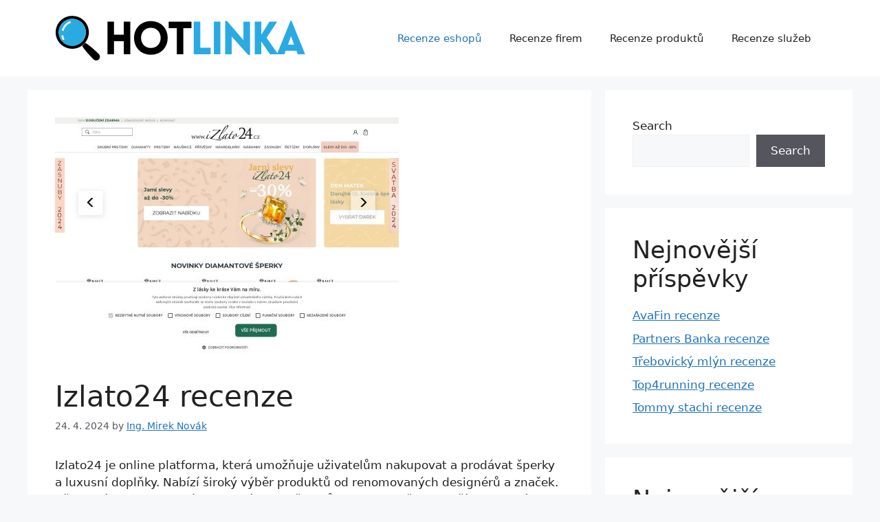

--- FILE ---
content_type: text/html
request_url: https://hotlinka.cz/izlato24-recenze/
body_size: 15469
content:
<!DOCTYPE html>
<html lang="en-US">
<head>
<script async src="https://pagead2.googlesyndication.com/pagead/js/adsbygoogle.js?client=ca-pub-7636663108188381"
crossorigin="anonymous"></script>
<link rel="apple-touch-icon" sizes="76x76" href="/apple-touch-icon.png">
<link rel="icon" type="image/png" sizes="32x32" href="/favicon-32x32.png">
<link rel="icon" type="image/png" sizes="16x16" href="/favicon-16x16.png">
<link rel="manifest" href="/site.webmanifest">
<meta name="msapplication-TileColor" content="#da532c">
<meta name="theme-color" content="#ffffff">
<meta charset="UTF-8">
<meta name='robots' content='index, follow, max-image-preview:large, max-snippet:-1, max-video-preview:-1' />
<meta name="viewport" content="width=device-width, initial-scale=1">
<!-- This site is optimized with the Yoast SEO plugin v22.3 - https://yoast.com/wordpress/plugins/seo/ -->
<title>Izlato24 recenze - zkušenosti, podvod a diskuze</title>
<link rel="canonical" href="https://hotlinka.cz/izlato24-recenze/" />
<meta property="og:locale" content="en_US" />
<meta property="og:type" content="article" />
<meta property="og:title" content="Izlato24 recenze - zkušenosti, podvod a diskuze" />
<meta property="og:description" content="Izlato24 je online platforma, která umožňuje uživatelům nakupovat a prodávat šperky a luxusní doplňky. Nabízí široký výběr produktů od renomovaných designérů a značek. Uživatelé mohou procházet a vybírat si z šperků, hodinek, tašek a dalších luxusních položek. Izlato24 se zaměřuje na poskytování autentických produktů a zajišťuje bezpečné transakce mezi kupujícími a prodávajícími. Izlato24 Izlato24 je ... Read more" />
<meta property="og:url" content="https://hotlinka.cz/izlato24-recenze/" />
<meta property="og:site_name" content="Hotlinka.cz" />
<meta property="article:published_time" content="2024-04-24T05:00:09+00:00" />
<meta property="article:modified_time" content="2024-04-24T05:00:39+00:00" />
<meta name="author" content="Ing. Mirek Novák" />
<meta name="twitter:card" content="summary_large_image" />
<meta name="twitter:label1" content="Written by" />
<meta name="twitter:data1" content="Ing. Mirek Novák" />
<meta name="twitter:label2" content="Est. reading time" />
<meta name="twitter:data2" content="5 minutes" />
<script type="application/ld+json" class="yoast-schema-graph">{"@context":"https://schema.org","@graph":[{"@type":"Article","@id":"https://hotlinka.cz/izlato24-recenze/#article","isPartOf":{"@id":"https://hotlinka.cz/izlato24-recenze/"},"author":{"name":"Ing. Mirek Novák","@id":"https://hotlinka.cz/#/schema/person/14b3d45b4dd0af926bbbabc8643a4c0a"},"headline":"Izlato24 recenze","datePublished":"2024-04-24T05:00:09+00:00","dateModified":"2024-04-24T05:00:39+00:00","mainEntityOfPage":{"@id":"https://hotlinka.cz/izlato24-recenze/"},"wordCount":1072,"commentCount":0,"publisher":{"@id":"https://hotlinka.cz/#organization"},"image":{"@id":"https://hotlinka.cz/izlato24-recenze/#primaryimage"},"thumbnailUrl":"https://hotlinka.cz/wp-content/uploads/2372.jpg","articleSection":["Recenze eshopů"],"inLanguage":"en-US","potentialAction":[{"@type":"CommentAction","name":"Comment","target":["https://hotlinka.cz/izlato24-recenze/#respond"]}]},{"@type":"WebPage","@id":"https://hotlinka.cz/izlato24-recenze/","url":"https://hotlinka.cz/izlato24-recenze/","name":"Izlato24 recenze - zkušenosti, podvod a diskuze","isPartOf":{"@id":"https://hotlinka.cz/#website"},"primaryImageOfPage":{"@id":"https://hotlinka.cz/izlato24-recenze/#primaryimage"},"image":{"@id":"https://hotlinka.cz/izlato24-recenze/#primaryimage"},"thumbnailUrl":"https://hotlinka.cz/wp-content/uploads/2372.jpg","datePublished":"2024-04-24T05:00:09+00:00","dateModified":"2024-04-24T05:00:39+00:00","breadcrumb":{"@id":"https://hotlinka.cz/izlato24-recenze/#breadcrumb"},"inLanguage":"en-US","potentialAction":[{"@type":"ReadAction","target":["https://hotlinka.cz/izlato24-recenze/"]}]},{"@type":"ImageObject","inLanguage":"en-US","@id":"https://hotlinka.cz/izlato24-recenze/#primaryimage","url":"https://hotlinka.cz/wp-content/uploads/2372.jpg","contentUrl":"https://hotlinka.cz/wp-content/uploads/2372.jpg"},{"@type":"BreadcrumbList","@id":"https://hotlinka.cz/izlato24-recenze/#breadcrumb","itemListElement":[{"@type":"ListItem","position":1,"name":"Domů","item":"https://hotlinka.cz/"},{"@type":"ListItem","position":2,"name":"Izlato24 recenze"}]},{"@type":"WebSite","@id":"https://hotlinka.cz/#website","url":"https://hotlinka.cz/","name":"Hotlinka.cz","description":"Nezávislé recenze","publisher":{"@id":"https://hotlinka.cz/#organization"},"potentialAction":[{"@type":"SearchAction","target":{"@type":"EntryPoint","urlTemplate":"https://hotlinka.cz/?s={search_term_string}"},"query-input":"required name=search_term_string"}],"inLanguage":"en-US"},{"@type":"Organization","@id":"https://hotlinka.cz/#organization","name":"Hotlinka.cz","url":"https://hotlinka.cz/","logo":{"@type":"ImageObject","inLanguage":"en-US","@id":"https://hotlinka.cz/#/schema/logo/image/","url":"https://hotlinka.cz/wp-content/uploads/2024/04/cropped-Nixalo.com-1.png","contentUrl":"https://hotlinka.cz/wp-content/uploads/2024/04/cropped-Nixalo.com-1.png","width":369,"height":71,"caption":"Hotlinka.cz"},"image":{"@id":"https://hotlinka.cz/#/schema/logo/image/"}},{"@type":"Person","@id":"https://hotlinka.cz/#/schema/person/14b3d45b4dd0af926bbbabc8643a4c0a","name":"Ing. Mirek Novák","image":{"@type":"ImageObject","inLanguage":"en-US","@id":"https://hotlinka.cz/#/schema/person/image/","url":"https://secure.gravatar.com/avatar/389482c5dfde82e962a7482fd69abacb?s=96&d=mm&r=g","contentUrl":"https://secure.gravatar.com/avatar/389482c5dfde82e962a7482fd69abacb?s=96&d=mm&r=g","caption":"Ing. Mirek Novák"},"description":"Specialista na odborné recenze služeb. Specializace na elektronické obchody a aplikace. Diplomová práce na téma bezpečnost internetového nakupování.","sameAs":["http://hotlinka.cz"],"url":"https://hotlinka.cz/author/testio-cz/"}]}</script>
<!-- / Yoast SEO plugin. -->
<link rel="alternate" type="application/rss+xml" title="Hotlinka.cz &raquo; Feed" href="https://hotlinka.cz/feed/" />
<link rel="alternate" type="application/rss+xml" title="Hotlinka.cz &raquo; Comments Feed" href="https://hotlinka.cz/comments/feed/" />
<link rel="alternate" type="application/rss+xml" title="Hotlinka.cz &raquo; Izlato24 recenze Comments Feed" href="https://hotlinka.cz/izlato24-recenze/feed/" />
<!-- <link rel='stylesheet' id='wp-block-library-css' href='https://hotlinka.cz/wp-includes/css/dist/block-library/style.min.css?ver=6.6.2' media='all' /> -->
<link rel="stylesheet" type="text/css" href="//hotlinka.cz/wp-content/cache/wpfc-minified/1e1t1598/4bp9i.css" media="all"/>
<style id='classic-theme-styles-inline-css'>
/*! This file is auto-generated */
.wp-block-button__link{color:#fff;background-color:#32373c;border-radius:9999px;box-shadow:none;text-decoration:none;padding:calc(.667em + 2px) calc(1.333em + 2px);font-size:1.125em}.wp-block-file__button{background:#32373c;color:#fff;text-decoration:none}
</style>
<style id='global-styles-inline-css'>
:root{--wp--preset--aspect-ratio--square: 1;--wp--preset--aspect-ratio--4-3: 4/3;--wp--preset--aspect-ratio--3-4: 3/4;--wp--preset--aspect-ratio--3-2: 3/2;--wp--preset--aspect-ratio--2-3: 2/3;--wp--preset--aspect-ratio--16-9: 16/9;--wp--preset--aspect-ratio--9-16: 9/16;--wp--preset--color--black: #000000;--wp--preset--color--cyan-bluish-gray: #abb8c3;--wp--preset--color--white: #ffffff;--wp--preset--color--pale-pink: #f78da7;--wp--preset--color--vivid-red: #cf2e2e;--wp--preset--color--luminous-vivid-orange: #ff6900;--wp--preset--color--luminous-vivid-amber: #fcb900;--wp--preset--color--light-green-cyan: #7bdcb5;--wp--preset--color--vivid-green-cyan: #00d084;--wp--preset--color--pale-cyan-blue: #8ed1fc;--wp--preset--color--vivid-cyan-blue: #0693e3;--wp--preset--color--vivid-purple: #9b51e0;--wp--preset--color--contrast: var(--contrast);--wp--preset--color--contrast-2: var(--contrast-2);--wp--preset--color--contrast-3: var(--contrast-3);--wp--preset--color--base: var(--base);--wp--preset--color--base-2: var(--base-2);--wp--preset--color--base-3: var(--base-3);--wp--preset--color--accent: var(--accent);--wp--preset--gradient--vivid-cyan-blue-to-vivid-purple: linear-gradient(135deg,rgba(6,147,227,1) 0%,rgb(155,81,224) 100%);--wp--preset--gradient--light-green-cyan-to-vivid-green-cyan: linear-gradient(135deg,rgb(122,220,180) 0%,rgb(0,208,130) 100%);--wp--preset--gradient--luminous-vivid-amber-to-luminous-vivid-orange: linear-gradient(135deg,rgba(252,185,0,1) 0%,rgba(255,105,0,1) 100%);--wp--preset--gradient--luminous-vivid-orange-to-vivid-red: linear-gradient(135deg,rgba(255,105,0,1) 0%,rgb(207,46,46) 100%);--wp--preset--gradient--very-light-gray-to-cyan-bluish-gray: linear-gradient(135deg,rgb(238,238,238) 0%,rgb(169,184,195) 100%);--wp--preset--gradient--cool-to-warm-spectrum: linear-gradient(135deg,rgb(74,234,220) 0%,rgb(151,120,209) 20%,rgb(207,42,186) 40%,rgb(238,44,130) 60%,rgb(251,105,98) 80%,rgb(254,248,76) 100%);--wp--preset--gradient--blush-light-purple: linear-gradient(135deg,rgb(255,206,236) 0%,rgb(152,150,240) 100%);--wp--preset--gradient--blush-bordeaux: linear-gradient(135deg,rgb(254,205,165) 0%,rgb(254,45,45) 50%,rgb(107,0,62) 100%);--wp--preset--gradient--luminous-dusk: linear-gradient(135deg,rgb(255,203,112) 0%,rgb(199,81,192) 50%,rgb(65,88,208) 100%);--wp--preset--gradient--pale-ocean: linear-gradient(135deg,rgb(255,245,203) 0%,rgb(182,227,212) 50%,rgb(51,167,181) 100%);--wp--preset--gradient--electric-grass: linear-gradient(135deg,rgb(202,248,128) 0%,rgb(113,206,126) 100%);--wp--preset--gradient--midnight: linear-gradient(135deg,rgb(2,3,129) 0%,rgb(40,116,252) 100%);--wp--preset--font-size--small: 13px;--wp--preset--font-size--medium: 20px;--wp--preset--font-size--large: 36px;--wp--preset--font-size--x-large: 42px;--wp--preset--spacing--20: 0.44rem;--wp--preset--spacing--30: 0.67rem;--wp--preset--spacing--40: 1rem;--wp--preset--spacing--50: 1.5rem;--wp--preset--spacing--60: 2.25rem;--wp--preset--spacing--70: 3.38rem;--wp--preset--spacing--80: 5.06rem;--wp--preset--shadow--natural: 6px 6px 9px rgba(0, 0, 0, 0.2);--wp--preset--shadow--deep: 12px 12px 50px rgba(0, 0, 0, 0.4);--wp--preset--shadow--sharp: 6px 6px 0px rgba(0, 0, 0, 0.2);--wp--preset--shadow--outlined: 6px 6px 0px -3px rgba(255, 255, 255, 1), 6px 6px rgba(0, 0, 0, 1);--wp--preset--shadow--crisp: 6px 6px 0px rgba(0, 0, 0, 1);}:where(.is-layout-flex){gap: 0.5em;}:where(.is-layout-grid){gap: 0.5em;}body .is-layout-flex{display: flex;}.is-layout-flex{flex-wrap: wrap;align-items: center;}.is-layout-flex > :is(*, div){margin: 0;}body .is-layout-grid{display: grid;}.is-layout-grid > :is(*, div){margin: 0;}:where(.wp-block-columns.is-layout-flex){gap: 2em;}:where(.wp-block-columns.is-layout-grid){gap: 2em;}:where(.wp-block-post-template.is-layout-flex){gap: 1.25em;}:where(.wp-block-post-template.is-layout-grid){gap: 1.25em;}.has-black-color{color: var(--wp--preset--color--black) !important;}.has-cyan-bluish-gray-color{color: var(--wp--preset--color--cyan-bluish-gray) !important;}.has-white-color{color: var(--wp--preset--color--white) !important;}.has-pale-pink-color{color: var(--wp--preset--color--pale-pink) !important;}.has-vivid-red-color{color: var(--wp--preset--color--vivid-red) !important;}.has-luminous-vivid-orange-color{color: var(--wp--preset--color--luminous-vivid-orange) !important;}.has-luminous-vivid-amber-color{color: var(--wp--preset--color--luminous-vivid-amber) !important;}.has-light-green-cyan-color{color: var(--wp--preset--color--light-green-cyan) !important;}.has-vivid-green-cyan-color{color: var(--wp--preset--color--vivid-green-cyan) !important;}.has-pale-cyan-blue-color{color: var(--wp--preset--color--pale-cyan-blue) !important;}.has-vivid-cyan-blue-color{color: var(--wp--preset--color--vivid-cyan-blue) !important;}.has-vivid-purple-color{color: var(--wp--preset--color--vivid-purple) !important;}.has-black-background-color{background-color: var(--wp--preset--color--black) !important;}.has-cyan-bluish-gray-background-color{background-color: var(--wp--preset--color--cyan-bluish-gray) !important;}.has-white-background-color{background-color: var(--wp--preset--color--white) !important;}.has-pale-pink-background-color{background-color: var(--wp--preset--color--pale-pink) !important;}.has-vivid-red-background-color{background-color: var(--wp--preset--color--vivid-red) !important;}.has-luminous-vivid-orange-background-color{background-color: var(--wp--preset--color--luminous-vivid-orange) !important;}.has-luminous-vivid-amber-background-color{background-color: var(--wp--preset--color--luminous-vivid-amber) !important;}.has-light-green-cyan-background-color{background-color: var(--wp--preset--color--light-green-cyan) !important;}.has-vivid-green-cyan-background-color{background-color: var(--wp--preset--color--vivid-green-cyan) !important;}.has-pale-cyan-blue-background-color{background-color: var(--wp--preset--color--pale-cyan-blue) !important;}.has-vivid-cyan-blue-background-color{background-color: var(--wp--preset--color--vivid-cyan-blue) !important;}.has-vivid-purple-background-color{background-color: var(--wp--preset--color--vivid-purple) !important;}.has-black-border-color{border-color: var(--wp--preset--color--black) !important;}.has-cyan-bluish-gray-border-color{border-color: var(--wp--preset--color--cyan-bluish-gray) !important;}.has-white-border-color{border-color: var(--wp--preset--color--white) !important;}.has-pale-pink-border-color{border-color: var(--wp--preset--color--pale-pink) !important;}.has-vivid-red-border-color{border-color: var(--wp--preset--color--vivid-red) !important;}.has-luminous-vivid-orange-border-color{border-color: var(--wp--preset--color--luminous-vivid-orange) !important;}.has-luminous-vivid-amber-border-color{border-color: var(--wp--preset--color--luminous-vivid-amber) !important;}.has-light-green-cyan-border-color{border-color: var(--wp--preset--color--light-green-cyan) !important;}.has-vivid-green-cyan-border-color{border-color: var(--wp--preset--color--vivid-green-cyan) !important;}.has-pale-cyan-blue-border-color{border-color: var(--wp--preset--color--pale-cyan-blue) !important;}.has-vivid-cyan-blue-border-color{border-color: var(--wp--preset--color--vivid-cyan-blue) !important;}.has-vivid-purple-border-color{border-color: var(--wp--preset--color--vivid-purple) !important;}.has-vivid-cyan-blue-to-vivid-purple-gradient-background{background: var(--wp--preset--gradient--vivid-cyan-blue-to-vivid-purple) !important;}.has-light-green-cyan-to-vivid-green-cyan-gradient-background{background: var(--wp--preset--gradient--light-green-cyan-to-vivid-green-cyan) !important;}.has-luminous-vivid-amber-to-luminous-vivid-orange-gradient-background{background: var(--wp--preset--gradient--luminous-vivid-amber-to-luminous-vivid-orange) !important;}.has-luminous-vivid-orange-to-vivid-red-gradient-background{background: var(--wp--preset--gradient--luminous-vivid-orange-to-vivid-red) !important;}.has-very-light-gray-to-cyan-bluish-gray-gradient-background{background: var(--wp--preset--gradient--very-light-gray-to-cyan-bluish-gray) !important;}.has-cool-to-warm-spectrum-gradient-background{background: var(--wp--preset--gradient--cool-to-warm-spectrum) !important;}.has-blush-light-purple-gradient-background{background: var(--wp--preset--gradient--blush-light-purple) !important;}.has-blush-bordeaux-gradient-background{background: var(--wp--preset--gradient--blush-bordeaux) !important;}.has-luminous-dusk-gradient-background{background: var(--wp--preset--gradient--luminous-dusk) !important;}.has-pale-ocean-gradient-background{background: var(--wp--preset--gradient--pale-ocean) !important;}.has-electric-grass-gradient-background{background: var(--wp--preset--gradient--electric-grass) !important;}.has-midnight-gradient-background{background: var(--wp--preset--gradient--midnight) !important;}.has-small-font-size{font-size: var(--wp--preset--font-size--small) !important;}.has-medium-font-size{font-size: var(--wp--preset--font-size--medium) !important;}.has-large-font-size{font-size: var(--wp--preset--font-size--large) !important;}.has-x-large-font-size{font-size: var(--wp--preset--font-size--x-large) !important;}
:where(.wp-block-post-template.is-layout-flex){gap: 1.25em;}:where(.wp-block-post-template.is-layout-grid){gap: 1.25em;}
:where(.wp-block-columns.is-layout-flex){gap: 2em;}:where(.wp-block-columns.is-layout-grid){gap: 2em;}
:root :where(.wp-block-pullquote){font-size: 1.5em;line-height: 1.6;}
</style>
<!-- <link rel='stylesheet' id='kk-star-ratings-css' href='https://hotlinka.cz/wp-content/plugins/kk-star-ratings/src/core/public/css/kk-star-ratings.min.css?ver=5.4.7' media='all' /> -->
<!-- <link rel='stylesheet' id='ez-toc-css' href='https://hotlinka.cz/wp-content/plugins/easy-table-of-contents/assets/css/screen.min.css?ver=2.0.63' media='all' /> -->
<link rel="stylesheet" type="text/css" href="//hotlinka.cz/wp-content/cache/wpfc-minified/2z10o2xy/4bpk9.css" media="all"/>
<style id='ez-toc-inline-css'>
div#ez-toc-container .ez-toc-title {font-size: 120%;}div#ez-toc-container .ez-toc-title {font-weight: 500;}div#ez-toc-container ul li {font-size: 95%;}div#ez-toc-container ul li {font-weight: 500;}div#ez-toc-container nav ul ul li {font-size: 90%;}
.ez-toc-container-direction {direction: ltr;}.ez-toc-counter ul{counter-reset: item ;}.ez-toc-counter nav ul li a::before {content: counters(item, ".", decimal) ". ";display: inline-block;counter-increment: item;flex-grow: 0;flex-shrink: 0;margin-right: .2em; float: left; }.ez-toc-widget-direction {direction: ltr;}.ez-toc-widget-container ul{counter-reset: item ;}.ez-toc-widget-container nav ul li a::before {content: counters(item, ".", decimal) ". ";display: inline-block;counter-increment: item;flex-grow: 0;flex-shrink: 0;margin-right: .2em; float: left; }
</style>
<!-- <link rel='stylesheet' id='generate-comments-css' href='https://hotlinka.cz/wp-content/themes/generatepress/assets/css/components/comments.min.css?ver=3.4.0' media='all' /> -->
<!-- <link rel='stylesheet' id='generate-style-css' href='https://hotlinka.cz/wp-content/themes/generatepress/assets/css/main.min.css?ver=3.4.0' media='all' /> -->
<link rel="stylesheet" type="text/css" href="//hotlinka.cz/wp-content/cache/wpfc-minified/k1lfo84h/4bpk9.css" media="all"/>
<style id='generate-style-inline-css'>
body{background-color:var(--base-2);color:var(--contrast);}a{color:var(--accent);}a{text-decoration:underline;}.entry-title a, .site-branding a, a.button, .wp-block-button__link, .main-navigation a{text-decoration:none;}a:hover, a:focus, a:active{color:var(--contrast);}.wp-block-group__inner-container{max-width:1200px;margin-left:auto;margin-right:auto;}:root{--contrast:#222222;--contrast-2:#575760;--contrast-3:#b2b2be;--base:#f0f0f0;--base-2:#f7f8f9;--base-3:#ffffff;--accent:#1e73be;}:root .has-contrast-color{color:var(--contrast);}:root .has-contrast-background-color{background-color:var(--contrast);}:root .has-contrast-2-color{color:var(--contrast-2);}:root .has-contrast-2-background-color{background-color:var(--contrast-2);}:root .has-contrast-3-color{color:var(--contrast-3);}:root .has-contrast-3-background-color{background-color:var(--contrast-3);}:root .has-base-color{color:var(--base);}:root .has-base-background-color{background-color:var(--base);}:root .has-base-2-color{color:var(--base-2);}:root .has-base-2-background-color{background-color:var(--base-2);}:root .has-base-3-color{color:var(--base-3);}:root .has-base-3-background-color{background-color:var(--base-3);}:root .has-accent-color{color:var(--accent);}:root .has-accent-background-color{background-color:var(--accent);}.top-bar{background-color:#636363;color:#ffffff;}.top-bar a{color:#ffffff;}.top-bar a:hover{color:#303030;}.site-header{background-color:var(--base-3);}.main-title a,.main-title a:hover{color:var(--contrast);}.site-description{color:var(--contrast-2);}.mobile-menu-control-wrapper .menu-toggle,.mobile-menu-control-wrapper .menu-toggle:hover,.mobile-menu-control-wrapper .menu-toggle:focus,.has-inline-mobile-toggle #site-navigation.toggled{background-color:rgba(0, 0, 0, 0.02);}.main-navigation,.main-navigation ul ul{background-color:var(--base-3);}.main-navigation .main-nav ul li a, .main-navigation .menu-toggle, .main-navigation .menu-bar-items{color:var(--contrast);}.main-navigation .main-nav ul li:not([class*="current-menu-"]):hover > a, .main-navigation .main-nav ul li:not([class*="current-menu-"]):focus > a, .main-navigation .main-nav ul li.sfHover:not([class*="current-menu-"]) > a, .main-navigation .menu-bar-item:hover > a, .main-navigation .menu-bar-item.sfHover > a{color:var(--accent);}button.menu-toggle:hover,button.menu-toggle:focus{color:var(--contrast);}.main-navigation .main-nav ul li[class*="current-menu-"] > a{color:var(--accent);}.navigation-search input[type="search"],.navigation-search input[type="search"]:active, .navigation-search input[type="search"]:focus, .main-navigation .main-nav ul li.search-item.active > a, .main-navigation .menu-bar-items .search-item.active > a{color:var(--accent);}.main-navigation ul ul{background-color:var(--base);}.separate-containers .inside-article, .separate-containers .comments-area, .separate-containers .page-header, .one-container .container, .separate-containers .paging-navigation, .inside-page-header{background-color:var(--base-3);}.entry-title a{color:var(--contrast);}.entry-title a:hover{color:var(--contrast-2);}.entry-meta{color:var(--contrast-2);}.sidebar .widget{background-color:var(--base-3);}.footer-widgets{background-color:var(--base-3);}.site-info{background-color:var(--base-3);}input[type="text"],input[type="email"],input[type="url"],input[type="password"],input[type="search"],input[type="tel"],input[type="number"],textarea,select{color:var(--contrast);background-color:var(--base-2);border-color:var(--base);}input[type="text"]:focus,input[type="email"]:focus,input[type="url"]:focus,input[type="password"]:focus,input[type="search"]:focus,input[type="tel"]:focus,input[type="number"]:focus,textarea:focus,select:focus{color:var(--contrast);background-color:var(--base-2);border-color:var(--contrast-3);}button,html input[type="button"],input[type="reset"],input[type="submit"],a.button,a.wp-block-button__link:not(.has-background){color:#ffffff;background-color:#55555e;}button:hover,html input[type="button"]:hover,input[type="reset"]:hover,input[type="submit"]:hover,a.button:hover,button:focus,html input[type="button"]:focus,input[type="reset"]:focus,input[type="submit"]:focus,a.button:focus,a.wp-block-button__link:not(.has-background):active,a.wp-block-button__link:not(.has-background):focus,a.wp-block-button__link:not(.has-background):hover{color:#ffffff;background-color:#3f4047;}a.generate-back-to-top{background-color:rgba( 0,0,0,0.4 );color:#ffffff;}a.generate-back-to-top:hover,a.generate-back-to-top:focus{background-color:rgba( 0,0,0,0.6 );color:#ffffff;}:root{--gp-search-modal-bg-color:var(--base-3);--gp-search-modal-text-color:var(--contrast);--gp-search-modal-overlay-bg-color:rgba(0,0,0,0.2);}@media (max-width:768px){.main-navigation .menu-bar-item:hover > a, .main-navigation .menu-bar-item.sfHover > a{background:none;color:var(--contrast);}}.nav-below-header .main-navigation .inside-navigation.grid-container, .nav-above-header .main-navigation .inside-navigation.grid-container{padding:0px 20px 0px 20px;}.site-main .wp-block-group__inner-container{padding:40px;}.separate-containers .paging-navigation{padding-top:20px;padding-bottom:20px;}.entry-content .alignwide, body:not(.no-sidebar) .entry-content .alignfull{margin-left:-40px;width:calc(100% + 80px);max-width:calc(100% + 80px);}.rtl .menu-item-has-children .dropdown-menu-toggle{padding-left:20px;}.rtl .main-navigation .main-nav ul li.menu-item-has-children > a{padding-right:20px;}@media (max-width:768px){.separate-containers .inside-article, .separate-containers .comments-area, .separate-containers .page-header, .separate-containers .paging-navigation, .one-container .site-content, .inside-page-header{padding:30px;}.site-main .wp-block-group__inner-container{padding:30px;}.inside-top-bar{padding-right:30px;padding-left:30px;}.inside-header{padding-right:30px;padding-left:30px;}.widget-area .widget{padding-top:30px;padding-right:30px;padding-bottom:30px;padding-left:30px;}.footer-widgets-container{padding-top:30px;padding-right:30px;padding-bottom:30px;padding-left:30px;}.inside-site-info{padding-right:30px;padding-left:30px;}.entry-content .alignwide, body:not(.no-sidebar) .entry-content .alignfull{margin-left:-30px;width:calc(100% + 60px);max-width:calc(100% + 60px);}.one-container .site-main .paging-navigation{margin-bottom:20px;}}/* End cached CSS */.is-right-sidebar{width:30%;}.is-left-sidebar{width:30%;}.site-content .content-area{width:70%;}@media (max-width:768px){.main-navigation .menu-toggle,.sidebar-nav-mobile:not(#sticky-placeholder){display:block;}.main-navigation ul,.gen-sidebar-nav,.main-navigation:not(.slideout-navigation):not(.toggled) .main-nav > ul,.has-inline-mobile-toggle #site-navigation .inside-navigation > *:not(.navigation-search):not(.main-nav){display:none;}.nav-align-right .inside-navigation,.nav-align-center .inside-navigation{justify-content:space-between;}.has-inline-mobile-toggle .mobile-menu-control-wrapper{display:flex;flex-wrap:wrap;}.has-inline-mobile-toggle .inside-header{flex-direction:row;text-align:left;flex-wrap:wrap;}.has-inline-mobile-toggle .header-widget,.has-inline-mobile-toggle #site-navigation{flex-basis:100%;}.nav-float-left .has-inline-mobile-toggle #site-navigation{order:10;}}
</style>
<script src='//hotlinka.cz/wp-content/cache/wpfc-minified/6k1jy9xb/4bp9i.js' type="text/javascript"></script>
<!-- <script src="https://hotlinka.cz/wp-includes/js/jquery/jquery.min.js?ver=3.7.1" id="jquery-core-js"></script> -->
<!-- <script src="https://hotlinka.cz/wp-includes/js/jquery/jquery-migrate.min.js?ver=3.4.1" id="jquery-migrate-js"></script> -->
<link rel="https://api.w.org/" href="https://hotlinka.cz/wp-json/" /><link rel="alternate" title="JSON" type="application/json" href="https://hotlinka.cz/wp-json/wp/v2/posts/2372" /><link rel="EditURI" type="application/rsd+xml" title="RSD" href="https://hotlinka.cz/xmlrpc.php?rsd" />
<meta name="generator" content="WordPress 6.6.2" />
<link rel='shortlink' href='https://hotlinka.cz/?p=2372' />
<link rel="alternate" title="oEmbed (JSON)" type="application/json+oembed" href="https://hotlinka.cz/wp-json/oembed/1.0/embed?url=https%3A%2F%2Fhotlinka.cz%2Fizlato24-recenze%2F" />
<link rel="alternate" title="oEmbed (XML)" type="text/xml+oembed" href="https://hotlinka.cz/wp-json/oembed/1.0/embed?url=https%3A%2F%2Fhotlinka.cz%2Fizlato24-recenze%2F&#038;format=xml" />
<script type="application/ld+json">{
"@context": "https://schema.org/",
"@type": "CreativeWorkSeries",
"name": "Izlato24 recenze",
"aggregateRating": {
"@type": "AggregateRating",
"ratingValue": "5",
"bestRating": "5",
"ratingCount": "1"
}
}</script><link rel="pingback" href="https://hotlinka.cz/xmlrpc.php">
<style type="text/css">.saboxplugin-wrap{-webkit-box-sizing:border-box;-moz-box-sizing:border-box;-ms-box-sizing:border-box;box-sizing:border-box;border:1px solid #eee;width:100%;clear:both;display:block;overflow:hidden;word-wrap:break-word;position:relative}.saboxplugin-wrap .saboxplugin-gravatar{float:left;padding:0 20px 20px 20px}.saboxplugin-wrap .saboxplugin-gravatar img{max-width:100px;height:auto;border-radius:0;}.saboxplugin-wrap .saboxplugin-authorname{font-size:18px;line-height:1;margin:20px 0 0 20px;display:block}.saboxplugin-wrap .saboxplugin-authorname a{text-decoration:none}.saboxplugin-wrap .saboxplugin-authorname a:focus{outline:0}.saboxplugin-wrap .saboxplugin-desc{display:block;margin:5px 20px}.saboxplugin-wrap .saboxplugin-desc a{text-decoration:underline}.saboxplugin-wrap .saboxplugin-desc p{margin:5px 0 12px}.saboxplugin-wrap .saboxplugin-web{margin:0 20px 15px;text-align:left}.saboxplugin-wrap .sab-web-position{text-align:right}.saboxplugin-wrap .saboxplugin-web a{color:#ccc;text-decoration:none}.saboxplugin-wrap .saboxplugin-socials{position:relative;display:block;background:#fcfcfc;padding:5px;border-top:1px solid #eee}.saboxplugin-wrap .saboxplugin-socials a svg{width:20px;height:20px}.saboxplugin-wrap .saboxplugin-socials a svg .st2{fill:#fff; transform-origin:center center;}.saboxplugin-wrap .saboxplugin-socials a svg .st1{fill:rgba(0,0,0,.3)}.saboxplugin-wrap .saboxplugin-socials a:hover{opacity:.8;-webkit-transition:opacity .4s;-moz-transition:opacity .4s;-o-transition:opacity .4s;transition:opacity .4s;box-shadow:none!important;-webkit-box-shadow:none!important}.saboxplugin-wrap .saboxplugin-socials .saboxplugin-icon-color{box-shadow:none;padding:0;border:0;-webkit-transition:opacity .4s;-moz-transition:opacity .4s;-o-transition:opacity .4s;transition:opacity .4s;display:inline-block;color:#fff;font-size:0;text-decoration:inherit;margin:5px;-webkit-border-radius:0;-moz-border-radius:0;-ms-border-radius:0;-o-border-radius:0;border-radius:0;overflow:hidden}.saboxplugin-wrap .saboxplugin-socials .saboxplugin-icon-grey{text-decoration:inherit;box-shadow:none;position:relative;display:-moz-inline-stack;display:inline-block;vertical-align:middle;zoom:1;margin:10px 5px;color:#444;fill:#444}.clearfix:after,.clearfix:before{content:' ';display:table;line-height:0;clear:both}.ie7 .clearfix{zoom:1}.saboxplugin-socials.sabox-colored .saboxplugin-icon-color .sab-twitch{border-color:#38245c}.saboxplugin-socials.sabox-colored .saboxplugin-icon-color .sab-addthis{border-color:#e91c00}.saboxplugin-socials.sabox-colored .saboxplugin-icon-color .sab-behance{border-color:#003eb0}.saboxplugin-socials.sabox-colored .saboxplugin-icon-color .sab-delicious{border-color:#06c}.saboxplugin-socials.sabox-colored .saboxplugin-icon-color .sab-deviantart{border-color:#036824}.saboxplugin-socials.sabox-colored .saboxplugin-icon-color .sab-digg{border-color:#00327c}.saboxplugin-socials.sabox-colored .saboxplugin-icon-color .sab-dribbble{border-color:#ba1655}.saboxplugin-socials.sabox-colored .saboxplugin-icon-color .sab-facebook{border-color:#1e2e4f}.saboxplugin-socials.sabox-colored .saboxplugin-icon-color .sab-flickr{border-color:#003576}.saboxplugin-socials.sabox-colored .saboxplugin-icon-color .sab-github{border-color:#264874}.saboxplugin-socials.sabox-colored .saboxplugin-icon-color .sab-google{border-color:#0b51c5}.saboxplugin-socials.sabox-colored .saboxplugin-icon-color .sab-googleplus{border-color:#96271a}.saboxplugin-socials.sabox-colored .saboxplugin-icon-color .sab-html5{border-color:#902e13}.saboxplugin-socials.sabox-colored .saboxplugin-icon-color .sab-instagram{border-color:#1630aa}.saboxplugin-socials.sabox-colored .saboxplugin-icon-color .sab-linkedin{border-color:#00344f}.saboxplugin-socials.sabox-colored .saboxplugin-icon-color .sab-pinterest{border-color:#5b040e}.saboxplugin-socials.sabox-colored .saboxplugin-icon-color .sab-reddit{border-color:#992900}.saboxplugin-socials.sabox-colored .saboxplugin-icon-color .sab-rss{border-color:#a43b0a}.saboxplugin-socials.sabox-colored .saboxplugin-icon-color .sab-sharethis{border-color:#5d8420}.saboxplugin-socials.sabox-colored .saboxplugin-icon-color .sab-skype{border-color:#00658a}.saboxplugin-socials.sabox-colored .saboxplugin-icon-color .sab-soundcloud{border-color:#995200}.saboxplugin-socials.sabox-colored .saboxplugin-icon-color .sab-spotify{border-color:#0f612c}.saboxplugin-socials.sabox-colored .saboxplugin-icon-color .sab-stackoverflow{border-color:#a95009}.saboxplugin-socials.sabox-colored .saboxplugin-icon-color .sab-steam{border-color:#006388}.saboxplugin-socials.sabox-colored .saboxplugin-icon-color .sab-user_email{border-color:#b84e05}.saboxplugin-socials.sabox-colored .saboxplugin-icon-color .sab-stumbleUpon{border-color:#9b280e}.saboxplugin-socials.sabox-colored .saboxplugin-icon-color .sab-tumblr{border-color:#10151b}.saboxplugin-socials.sabox-colored .saboxplugin-icon-color .sab-twitter{border-color:#0967a0}.saboxplugin-socials.sabox-colored .saboxplugin-icon-color .sab-vimeo{border-color:#0d7091}.saboxplugin-socials.sabox-colored .saboxplugin-icon-color .sab-windows{border-color:#003f71}.saboxplugin-socials.sabox-colored .saboxplugin-icon-color .sab-whatsapp{border-color:#003f71}.saboxplugin-socials.sabox-colored .saboxplugin-icon-color .sab-wordpress{border-color:#0f3647}.saboxplugin-socials.sabox-colored .saboxplugin-icon-color .sab-yahoo{border-color:#14002d}.saboxplugin-socials.sabox-colored .saboxplugin-icon-color .sab-youtube{border-color:#900}.saboxplugin-socials.sabox-colored .saboxplugin-icon-color .sab-xing{border-color:#000202}.saboxplugin-socials.sabox-colored .saboxplugin-icon-color .sab-mixcloud{border-color:#2475a0}.saboxplugin-socials.sabox-colored .saboxplugin-icon-color .sab-vk{border-color:#243549}.saboxplugin-socials.sabox-colored .saboxplugin-icon-color .sab-medium{border-color:#00452c}.saboxplugin-socials.sabox-colored .saboxplugin-icon-color .sab-quora{border-color:#420e00}.saboxplugin-socials.sabox-colored .saboxplugin-icon-color .sab-meetup{border-color:#9b181c}.saboxplugin-socials.sabox-colored .saboxplugin-icon-color .sab-goodreads{border-color:#000}.saboxplugin-socials.sabox-colored .saboxplugin-icon-color .sab-snapchat{border-color:#999700}.saboxplugin-socials.sabox-colored .saboxplugin-icon-color .sab-500px{border-color:#00557f}.saboxplugin-socials.sabox-colored .saboxplugin-icon-color .sab-mastodont{border-color:#185886}.sabox-plus-item{margin-bottom:20px}@media screen and (max-width:480px){.saboxplugin-wrap{text-align:center}.saboxplugin-wrap .saboxplugin-gravatar{float:none;padding:20px 0;text-align:center;margin:0 auto;display:block}.saboxplugin-wrap .saboxplugin-gravatar img{float:none;display:inline-block;display:-moz-inline-stack;vertical-align:middle;zoom:1}.saboxplugin-wrap .saboxplugin-desc{margin:0 10px 20px;text-align:center}.saboxplugin-wrap .saboxplugin-authorname{text-align:center;margin:10px 0 20px}}body .saboxplugin-authorname a,body .saboxplugin-authorname a:hover{box-shadow:none;-webkit-box-shadow:none}a.sab-profile-edit{font-size:16px!important;line-height:1!important}.sab-edit-settings a,a.sab-profile-edit{color:#0073aa!important;box-shadow:none!important;-webkit-box-shadow:none!important}.sab-edit-settings{margin-right:15px;position:absolute;right:0;z-index:2;bottom:10px;line-height:20px}.sab-edit-settings i{margin-left:5px}.saboxplugin-socials{line-height:1!important}.rtl .saboxplugin-wrap .saboxplugin-gravatar{float:right}.rtl .saboxplugin-wrap .saboxplugin-authorname{display:flex;align-items:center}.rtl .saboxplugin-wrap .saboxplugin-authorname .sab-profile-edit{margin-right:10px}.rtl .sab-edit-settings{right:auto;left:0}img.sab-custom-avatar{max-width:75px;}.saboxplugin-wrap {margin-top:0px; margin-bottom:0px; padding: 0px 0px }.saboxplugin-wrap .saboxplugin-authorname {font-size:18px; line-height:25px;}.saboxplugin-wrap .saboxplugin-desc p, .saboxplugin-wrap .saboxplugin-desc {font-size:14px !important; line-height:21px !important;}.saboxplugin-wrap .saboxplugin-web {font-size:14px;}.saboxplugin-wrap .saboxplugin-socials a svg {width:18px;height:18px;}</style></head>
<body class="post-template-default single single-post postid-2372 single-format-standard wp-custom-logo wp-embed-responsive right-sidebar nav-float-right separate-containers header-aligned-left dropdown-hover featured-image-active" itemtype="https://schema.org/Blog" itemscope>
<a class="screen-reader-text skip-link" href="#content" title="Skip to content">Skip to content</a>		<header class="site-header has-inline-mobile-toggle" id="masthead" aria-label="Site"  itemtype="https://schema.org/WPHeader" itemscope>
<div class="inside-header grid-container">
<div class="site-logo">
<a href="https://hotlinka.cz/" rel="home">
<img  class="header-image is-logo-image" alt="Hotlinka.cz" src="https://hotlinka.cz/wp-content/uploads/2024/04/cropped-Nixalo.com-1.png" width="369" height="71" />
</a>
</div>	<nav class="main-navigation mobile-menu-control-wrapper" id="mobile-menu-control-wrapper" aria-label="Mobile Toggle">
<button data-nav="site-navigation" class="menu-toggle" aria-controls="primary-menu" aria-expanded="false">
<span class="gp-icon icon-menu-bars"><svg viewBox="0 0 512 512" aria-hidden="true" xmlns="http://www.w3.org/2000/svg" width="1em" height="1em"><path d="M0 96c0-13.255 10.745-24 24-24h464c13.255 0 24 10.745 24 24s-10.745 24-24 24H24c-13.255 0-24-10.745-24-24zm0 160c0-13.255 10.745-24 24-24h464c13.255 0 24 10.745 24 24s-10.745 24-24 24H24c-13.255 0-24-10.745-24-24zm0 160c0-13.255 10.745-24 24-24h464c13.255 0 24 10.745 24 24s-10.745 24-24 24H24c-13.255 0-24-10.745-24-24z" /></svg><svg viewBox="0 0 512 512" aria-hidden="true" xmlns="http://www.w3.org/2000/svg" width="1em" height="1em"><path d="M71.029 71.029c9.373-9.372 24.569-9.372 33.942 0L256 222.059l151.029-151.03c9.373-9.372 24.569-9.372 33.942 0 9.372 9.373 9.372 24.569 0 33.942L289.941 256l151.03 151.029c9.372 9.373 9.372 24.569 0 33.942-9.373 9.372-24.569 9.372-33.942 0L256 289.941l-151.029 151.03c-9.373 9.372-24.569 9.372-33.942 0-9.372-9.373-9.372-24.569 0-33.942L222.059 256 71.029 104.971c-9.372-9.373-9.372-24.569 0-33.942z" /></svg></span><span class="screen-reader-text">Menu</span>		</button>
</nav>
<nav class="main-navigation sub-menu-right" id="site-navigation" aria-label="Primary"  itemtype="https://schema.org/SiteNavigationElement" itemscope>
<div class="inside-navigation grid-container">
<button class="menu-toggle" aria-controls="primary-menu" aria-expanded="false">
<span class="gp-icon icon-menu-bars"><svg viewBox="0 0 512 512" aria-hidden="true" xmlns="http://www.w3.org/2000/svg" width="1em" height="1em"><path d="M0 96c0-13.255 10.745-24 24-24h464c13.255 0 24 10.745 24 24s-10.745 24-24 24H24c-13.255 0-24-10.745-24-24zm0 160c0-13.255 10.745-24 24-24h464c13.255 0 24 10.745 24 24s-10.745 24-24 24H24c-13.255 0-24-10.745-24-24zm0 160c0-13.255 10.745-24 24-24h464c13.255 0 24 10.745 24 24s-10.745 24-24 24H24c-13.255 0-24-10.745-24-24z" /></svg><svg viewBox="0 0 512 512" aria-hidden="true" xmlns="http://www.w3.org/2000/svg" width="1em" height="1em"><path d="M71.029 71.029c9.373-9.372 24.569-9.372 33.942 0L256 222.059l151.029-151.03c9.373-9.372 24.569-9.372 33.942 0 9.372 9.373 9.372 24.569 0 33.942L289.941 256l151.03 151.029c9.372 9.373 9.372 24.569 0 33.942-9.373 9.372-24.569 9.372-33.942 0L256 289.941l-151.029 151.03c-9.373 9.372-24.569 9.372-33.942 0-9.372-9.373-9.372-24.569 0-33.942L222.059 256 71.029 104.971c-9.372-9.373-9.372-24.569 0-33.942z" /></svg></span><span class="mobile-menu">Menu</span>				</button>
<div id="primary-menu" class="main-nav"><ul id="menu-menu-1" class=" menu sf-menu"><li id="menu-item-88" class="menu-item menu-item-type-taxonomy menu-item-object-category current-post-ancestor current-menu-parent current-post-parent menu-item-88"><a href="https://hotlinka.cz/category/recenze-eshopu/">Recenze eshopů</a></li>
<li id="menu-item-89" class="menu-item menu-item-type-taxonomy menu-item-object-category menu-item-89"><a href="https://hotlinka.cz/category/recenze-firem/">Recenze firem</a></li>
<li id="menu-item-90" class="menu-item menu-item-type-taxonomy menu-item-object-category menu-item-90"><a href="https://hotlinka.cz/category/recenze-produktu/">Recenze produktů</a></li>
<li id="menu-item-91" class="menu-item menu-item-type-taxonomy menu-item-object-category menu-item-91"><a href="https://hotlinka.cz/category/recenze-sluzeb/">Recenze služeb</a></li>
</ul></div>			</div>
</nav>
</div>
</header>
<div class="site grid-container container hfeed" id="page">
<div class="site-content" id="content">
<div class="content-area" id="primary">
<main class="site-main" id="main">
<article id="post-2372" class="post-2372 post type-post status-publish format-standard has-post-thumbnail hentry category-recenze-eshopu" itemtype="https://schema.org/CreativeWork" itemscope>
<div class="inside-article">
<div class="featured-image page-header-image-single grid-container grid-parent">
<img src="https://hotlinka.cz/wp-content/uploads/2372.jpg" class="attachment-full size-full wp-post-image" alt="" itemprop="image" decoding="async" />		</div>
<header class="entry-header">
<h1 class="entry-title" itemprop="headline">Izlato24 recenze</h1>		<div class="entry-meta">
<span class="posted-on"><time class="entry-date published" datetime="2024-04-24T07:00:09+02:00" itemprop="datePublished">24. 4. 2024</time></span> <span class="byline">by <span class="author vcard" itemprop="author" itemtype="https://schema.org/Person" itemscope><a class="url fn n" href="https://hotlinka.cz/author/testio-cz/" title="View all posts by Ing. Mirek Novák" rel="author" itemprop="url"><span class="author-name" itemprop="name">Ing. Mirek Novák</span></a></span></span> 		</div>
</header>
<div class="entry-content" itemprop="text">
Izlato24 je online platforma, která umožňuje uživatelům nakupovat a prodávat šperky a luxusní doplňky. Nabízí široký výběr produktů od renomovaných designérů a značek. Uživatelé mohou procházet a vybírat si z šperků, hodinek, tašek a dalších luxusních položek. Izlato24 se zaměřuje na poskytování autentických produktů a zajišťuje bezpečné transakce mezi kupujícími a prodávajícími.<span id="more-2372"></span>
<div id="ez-toc-container" class="ez-toc-v2_0_63 counter-flat ez-toc-counter ez-toc-grey ez-toc-container-direction">
<div class="ez-toc-title-container">
<p class="ez-toc-title " ></p>
<span class="ez-toc-title-toggle"></span></div>
<nav><ul class='ez-toc-list ez-toc-list-level-1 ' ><li class='ez-toc-page-1'><a class="ez-toc-link ez-toc-heading-1" href="#Izlato24" title="Izlato24 ">Izlato24 </a></li><li class='ez-toc-page-1'><a class="ez-toc-link ez-toc-heading-2" href="#Firma_Zlatnictvi_iZlato_snubni_prsteny_a_zasnubni_prsteny" title="Firma Zlatnictví iZlato snubní prsteny a zásnubní prsteny">Firma Zlatnictví iZlato snubní prsteny a zásnubní prsteny</a></li><li class='ez-toc-page-1'><a class="ez-toc-link ez-toc-heading-3" href="#Kontakty" title="Kontakty">Kontakty</a></li><li class='ez-toc-page-1'><a class="ez-toc-link ez-toc-heading-4" href="#Vyhody" title="Výhody">Výhody</a></li><li class='ez-toc-page-1'><a class="ez-toc-link ez-toc-heading-5" href="#Nevyhody" title="Nevýhody">Nevýhody</a></li><li class='ez-toc-page-1'><a class="ez-toc-link ez-toc-heading-6" href="#Zkusenosti" title="Zkušenosti">Zkušenosti</a></li><li class='ez-toc-page-1'><a class="ez-toc-link ez-toc-heading-7" href="#Casto_kladene_dotazy" title="Často kladené dotazy">Často kladené dotazy</a></li></ul></nav></div>
<h2><span class="ez-toc-section" id="Izlato24"></span>Izlato24 <span class="ez-toc-section-end"></span></h2><p>Izlato24 je online platforma, která se specializuje na prodej a nákup luxusních hodinek a šperků. Sídlo společnosti se nachází v Praze a nabízí široký výběr produktů od renomovaných značek. Na Izlato24 můžete najít jak nové, tak i použité kousky za atraktivní ceny. Platforma je známá svou spolehlivostí a transparentností, což ji činí oblíbenou volbou mezi sběrateli a milovníky luxusních doplňků. Díky jedinečnému konceptu a kvalitnímu zákaznickému servisu se Izlato24 stal lídrem v oblasti online prodeje luxusních hodinek a šperků v České republice. </p><h2><span class="ez-toc-section" id="Firma_Zlatnictvi_iZlato_snubni_prsteny_a_zasnubni_prsteny"></span>Firma Zlatnictví iZlato snubní prsteny a zásnubní prsteny<span class="ez-toc-section-end"></span></h2><p>Zlatnictví iZlato je společnost specializující se na výrobu a prodej snubních prstenů a zásnubních prstenů. Jejich šperky jsou ručně vyrobené s důrazem na kvalitu a detail. Nabízejí široký výběr designů a materiálů, aby každý zákazník našel ten pravý prsten pro svůj významný okamžik. Sídlo společnosti je v České republice, kde mají dlouholetou tradici výroby šperků. Zlatnictví iZlato je skvělou volbou pro ty, kteří hledají jedinečné a krásné šperky pro svou svatbu nebo zásnuby.</p><p></p><h2><span class="ez-toc-section" id="Kontakty"></span>Kontakty<span class="ez-toc-section-end"></span></h2><p><strong>Zlatnictví iZlato snubní prsteny a zásnubní prsteny</strong> <span class="street-address">Vinohradská 403/17</span>, <span class="postal-code">120 00</span> <span class="locality">Praha 2-Vinohrady</span>, <span class="country-name">Česko</span><br><em>+420 800 300 575</em><br><ul></ul></p>
<h2><span class="ez-toc-section" id="Vyhody"></span>Výhody<span class="ez-toc-section-end"></span></h2><p><ul><li>✅ Jednoduché a intuitivní použití platformy Izlato24</li><li>✅ Široká nabídka produktů od různých prodejců</li><li>✅ Možnost porovnání cen a parametrů produktů</li><li>✅ Bezpečný nákup s garancí ochrany spotřebitele</li><li>✅ Rychlé dodání zboží a spolehlivý zákaznický servis</li></ul> </p>
<h2><span class="ez-toc-section" id="Nevyhody"></span>Nevýhody<span class="ez-toc-section-end"></span></h2><p><ul><li>❌ Služba Izlato24 nenabízí žádnou záruku na kvalitu produktů</li><li>❌ Omezený výběr zboží a omezené možnosti personalizace</li><li>❌ Obtížná komunikace s zákaznickou podporou a dlouhé čekací doby na odpověď</li><li>❌ Často se vyskytují problémy s doručením zásilek a vrácením peněz</li><li>❌ Vysoké náklady na dopravu a skryté poplatky</li></ul> </p><h2><span class="ez-toc-section" id="Zkusenosti"></span>Zkušenosti<span class="ez-toc-section-end"></span></h2><p>
<blockquote class="wp-block-quote is-layout-flow wp-block-quote-is-layout-flow">
<p>objednávala jsem náramek, který byl doručen v nesprávné velikosti. Docela jsem se toho obávala, ale výměna náramku proběhla expresně rychle, obchod dokonce zabezpečil kurýra. Lepší jednání se zákazníkem jsem ještě nezažila. Určitě jsem neobjednala poslední krát a doporučuji vzhledem k rychlosti zaslání a komunikaci se zákazníkem</p>
<cite>Martina Maruscakova</cite></blockquote>
<blockquote class="wp-block-quote is-layout-flow wp-block-quote-is-layout-flow">
<p>Dejte si pozor až budete chtit vrátit zboží. Ano mají tam psáno, že  lze vrátit do 100 dní, když si připlatíte 250Kč, ale pozor v objednávce tuto kolonku nemáte šanci vůbec vidět, je schovaná uplně dole pod objednávkou, nejspíš aby si toho nikdo nevšiml. Toto mi nepříjde uplně fér pro zákazníka.  Marketingové praktiky radši nehodnotín… samé slevové kódy, ale ve finále žádný nefunguje, jelikož jsou skoro všechny prsteny ve slevě a proto nelze uplatnit slevový kód, ale to se dozvíte až po registraci a hlavně aby jste potvrdili odběr novinek.   Nějak se mi to celé nezdá. Ze své zkušenosti už bych si odsud nikdy nic neobjednal. Tento obchod rozhodně NEDOPORUČUJI !</p>
<cite>Zdeněk “Bizic” Bitala</cite></blockquote>
<blockquote class="wp-block-quote is-layout-flow wp-block-quote-is-layout-flow">
<p>&#8211; Velmi rychlé doručení: Zboží jsem objednávala 10. 6. ve 23:50 a už 12. 6. v 15 hodin bylo v Zásilkovně připraveno k vyzvednutí.
&#8211; Dárkové balení: Vyladěné do posledního detailu, krásně zabaleno v dárkové tašce s papírem a v něm krabička s mašlí.
&#8211; Certifikát pravosti: Certifikát pravosti diamantu a detailní informace o způsobu jeho úpravy, hmotnosti atd.
Mnohokrát děkuji, určitě se ještě vrátím 🙂</p>
<cite>Tereza Štolová</cite></blockquote>
<blockquote class="wp-block-quote is-layout-flow wp-block-quote-is-layout-flow">
<p>Dnes přišel zlatý přívěšek. Krásně zabalené a zboží krásné. Děkuji</p>
<cite>Petra Rudolfova</cite></blockquote>
<blockquote class="wp-block-quote is-layout-flow wp-block-quote-is-layout-flow">
<p>Měla jsem tu čest nakupovat na eshopu ve vánočních zmatcich musím říct že bez problémů dodané a krásné zabalené jsem velmi spokojená a dokonce v informacích o doručení h byla zpráva pokud zásilka nedojde do 3 dnů že okamžitě mám kontaktovat a vše bude vyřešeno&#8230; Jeden z mála eshopu kde je pořádek děkuji vaší profesionalitě</p>
<cite>Anna Pakuzová</cite></blockquote>
<h2><span class="ez-toc-section" id="Casto_kladene_dotazy"></span>Často kladené dotazy<span class="ez-toc-section-end"></span></h2><p><div class="schema-faq wp-block-yoast-faq-block">
<div class="schema-faq-section" id="faq-question-1674738856694"><strong class="schema-faq-question"> Co je Izlato24 a jak funguje?
</strong> <p class="schema-faq-answer"> Izlato24 je online platforma pro nákup a prodej zlatých šperků a investičního zlata. Uživatelé mohou prohlížet nabídky od různých prodejců a provádět transakce přímo na webu.</p> </div>
<div class="schema-faq-section" id="faq-question-1674738856694"><strong class="schema-faq-question"> Jaké jsou výhody nákupu zlata na Izlato24?
</strong> <p class="schema-faq-answer"> Jednou z hlavních výhod je široký výběr zlatých výrobků od různých prodejců, což umožňuje uživatelům najít ty nejlepší nabídky. Dále platforma poskytuje bezpečné prostředí pro nákup a transparentní informace o kvalitě zlata.</p> </div>
<div class="schema-faq-section" id="faq-question-1674738856694"><strong class="schema-faq-question"> Jaké platební metody jsou k dispozici na Izlato24?
</strong> <p class="schema-faq-answer"> Uživatelé mohou platit za své nákupy na Izlato24 pomocí bankovního převodu, platební kartou nebo online platební bránou. Platforma také podporuje platby v různých měnách.</p> </div>
<div class="schema-faq-section" id="faq-question-1674738856694"><strong class="schema-faq-question"> Jaké jsou možnosti dopravy zlatých šperků zakoupených na Izlato24?
</strong> <p class="schema-faq-answer"> Izlato24 spolupracuje s dopravními společnostmi, které zajišťují bezpečné doručení zlatých šperků a investičního zlata přímo do rukou zákazníků. Uživatelé mohou vybrat z různých možností doručení podle svých potřeb.</p> </div>
<div class="schema-faq-section" id="faq-question-1674738856694"><strong class="schema-faq-question"> Jaké jsou zkušenosti zákazníků s nákupy na Izlato24?
</strong> <p class="schema-faq-answer"> Většina zákazníků vyjadřuje pozitivní zkušenosti s nákupy na Izlato24, zejména co se týče kvality zlatých výrobků, rychlosti doručení a profesionálního přístupu zákaznické podpory. Izlato24 je také ceněno pro svou transparentnost a spolehlivost.</p> </div>
</div> </p>
<div class="kk-star-ratings kksr-auto kksr-align-left kksr-valign-bottom"
data-payload='{&quot;align&quot;:&quot;left&quot;,&quot;id&quot;:&quot;2372&quot;,&quot;slug&quot;:&quot;default&quot;,&quot;valign&quot;:&quot;bottom&quot;,&quot;ignore&quot;:&quot;&quot;,&quot;reference&quot;:&quot;auto&quot;,&quot;class&quot;:&quot;&quot;,&quot;count&quot;:&quot;1&quot;,&quot;legendonly&quot;:&quot;&quot;,&quot;readonly&quot;:&quot;&quot;,&quot;score&quot;:&quot;5&quot;,&quot;starsonly&quot;:&quot;&quot;,&quot;best&quot;:&quot;5&quot;,&quot;gap&quot;:&quot;5&quot;,&quot;greet&quot;:&quot;&quot;,&quot;legend&quot;:&quot;&quot;,&quot;size&quot;:&quot;24&quot;,&quot;title&quot;:&quot;Izlato24 recenze&quot;,&quot;width&quot;:&quot;142.5&quot;,&quot;_legend&quot;:&quot;&quot;,&quot;font_factor&quot;:&quot;1.25&quot;}'>
<div class="kksr-stars">
<div class="kksr-stars-inactive">
<div class="kksr-star" data-star="1" style="padding-right: 5px">
<div class="kksr-icon" style="width: 24px; height: 24px;"></div>
</div>
<div class="kksr-star" data-star="2" style="padding-right: 5px">
<div class="kksr-icon" style="width: 24px; height: 24px;"></div>
</div>
<div class="kksr-star" data-star="3" style="padding-right: 5px">
<div class="kksr-icon" style="width: 24px; height: 24px;"></div>
</div>
<div class="kksr-star" data-star="4" style="padding-right: 5px">
<div class="kksr-icon" style="width: 24px; height: 24px;"></div>
</div>
<div class="kksr-star" data-star="5" style="padding-right: 5px">
<div class="kksr-icon" style="width: 24px; height: 24px;"></div>
</div>
</div>
<div class="kksr-stars-active" style="width: 142.5px;">
<div class="kksr-star" style="padding-right: 5px">
<div class="kksr-icon" style="width: 24px; height: 24px;"></div>
</div>
<div class="kksr-star" style="padding-right: 5px">
<div class="kksr-icon" style="width: 24px; height: 24px;"></div>
</div>
<div class="kksr-star" style="padding-right: 5px">
<div class="kksr-icon" style="width: 24px; height: 24px;"></div>
</div>
<div class="kksr-star" style="padding-right: 5px">
<div class="kksr-icon" style="width: 24px; height: 24px;"></div>
</div>
<div class="kksr-star" style="padding-right: 5px">
<div class="kksr-icon" style="width: 24px; height: 24px;"></div>
</div>
</div>
</div>
<div class="kksr-legend" style="font-size: 19.2px;">
</div>
</div>
<div class="saboxplugin-wrap" itemtype="http://schema.org/Person" itemscope itemprop="author"><div class="saboxplugin-tab"><div class="saboxplugin-gravatar"><img alt='Ing. Mirek Novák' src='https://secure.gravatar.com/avatar/389482c5dfde82e962a7482fd69abacb?s=100&#038;d=mm&#038;r=g' srcset='https://secure.gravatar.com/avatar/389482c5dfde82e962a7482fd69abacb?s=200&#038;d=mm&#038;r=g 2x' class='avatar avatar-100 photo' height='100' width='100' itemprop="image"/></div><div class="saboxplugin-authorname"><a href="https://hotlinka.cz/author/testio-cz/" class="vcard author" rel="author"><span class="fn">Ing. Mirek Novák</span></a></div><div class="saboxplugin-desc"><div itemprop="description"><p>Specialista na odborné recenze služeb. Specializace na elektronické obchody a aplikace. Diplomová práce na téma bezpečnost internetového nakupování.</p>
</div></div><div class="clearfix"></div></div></div>		</div>
<footer class="entry-meta" aria-label="Entry meta">
<span class="cat-links"><span class="gp-icon icon-categories"><svg viewBox="0 0 512 512" aria-hidden="true" xmlns="http://www.w3.org/2000/svg" width="1em" height="1em"><path d="M0 112c0-26.51 21.49-48 48-48h110.014a48 48 0 0143.592 27.907l12.349 26.791A16 16 0 00228.486 128H464c26.51 0 48 21.49 48 48v224c0 26.51-21.49 48-48 48H48c-26.51 0-48-21.49-48-48V112z" /></svg></span><span class="screen-reader-text">Categories </span><a href="https://hotlinka.cz/category/recenze-eshopu/" rel="category tag">Recenze eshopů</a></span> 		<nav id="nav-below" class="post-navigation" aria-label="Posts">
<div class="nav-previous"><span class="gp-icon icon-arrow-left"><svg viewBox="0 0 192 512" aria-hidden="true" xmlns="http://www.w3.org/2000/svg" width="1em" height="1em" fill-rule="evenodd" clip-rule="evenodd" stroke-linejoin="round" stroke-miterlimit="1.414"><path d="M178.425 138.212c0 2.265-1.133 4.813-2.832 6.512L64.276 256.001l111.317 111.277c1.7 1.7 2.832 4.247 2.832 6.513 0 2.265-1.133 4.813-2.832 6.512L161.43 394.46c-1.7 1.7-4.249 2.832-6.514 2.832-2.266 0-4.816-1.133-6.515-2.832L16.407 262.514c-1.699-1.7-2.832-4.248-2.832-6.513 0-2.265 1.133-4.813 2.832-6.512l131.994-131.947c1.7-1.699 4.249-2.831 6.515-2.831 2.265 0 4.815 1.132 6.514 2.831l14.163 14.157c1.7 1.7 2.832 3.965 2.832 6.513z" fill-rule="nonzero" /></svg></span><span class="prev"><a href="https://hotlinka.cz/global-3000-recenze/" rel="prev">Global 3000 recenze</a></span></div><div class="nav-next"><span class="gp-icon icon-arrow-right"><svg viewBox="0 0 192 512" aria-hidden="true" xmlns="http://www.w3.org/2000/svg" width="1em" height="1em" fill-rule="evenodd" clip-rule="evenodd" stroke-linejoin="round" stroke-miterlimit="1.414"><path d="M178.425 256.001c0 2.266-1.133 4.815-2.832 6.515L43.599 394.509c-1.7 1.7-4.248 2.833-6.514 2.833s-4.816-1.133-6.515-2.833l-14.163-14.162c-1.699-1.7-2.832-3.966-2.832-6.515 0-2.266 1.133-4.815 2.832-6.515l111.317-111.316L16.407 144.685c-1.699-1.7-2.832-4.249-2.832-6.515s1.133-4.815 2.832-6.515l14.163-14.162c1.7-1.7 4.249-2.833 6.515-2.833s4.815 1.133 6.514 2.833l131.994 131.993c1.7 1.7 2.832 4.249 2.832 6.515z" fill-rule="nonzero" /></svg></span><span class="next"><a href="https://hotlinka.cz/kamody-recenze/" rel="next">Kamody recenze</a></span></div>		</nav>
</footer>
</div>
</article>
<div class="comments-area">
<div id="comments">
<div id="respond" class="comment-respond">
<h3 id="reply-title" class="comment-reply-title">Leave a Comment <small><a rel="nofollow" id="cancel-comment-reply-link" href="/izlato24-recenze/#respond" style="display:none;">Cancel reply</a></small></h3><form action="https://hotlinka.cz/wp-comments-post.php" method="post" id="commentform" class="comment-form" novalidate><p class="comment-form-comment"><label for="comment" class="screen-reader-text">Comment</label><textarea id="comment" name="comment" cols="45" rows="8" required></textarea></p><label for="author" class="screen-reader-text">Name</label><input placeholder="Name *" id="author" name="author" type="text" value="" size="30" required />
<label for="email" class="screen-reader-text">Email</label><input placeholder="Email *" id="email" name="email" type="email" value="" size="30" required />
<label for="url" class="screen-reader-text">Website</label><input placeholder="Website" id="url" name="url" type="url" value="" size="30" />
<p class="comment-form-cookies-consent"><input id="wp-comment-cookies-consent" name="wp-comment-cookies-consent" type="checkbox" value="yes" /> <label for="wp-comment-cookies-consent">Save my name, email, and website in this browser for the next time I comment.</label></p>
<p class="form-submit"><input name="submit" type="submit" id="submit" class="submit" value="Post Comment" /> <input type='hidden' name='comment_post_ID' value='2372' id='comment_post_ID' />
<input type='hidden' name='comment_parent' id='comment_parent' value='0' />
</p><p style="display: none;"><input type="hidden" id="akismet_comment_nonce" name="akismet_comment_nonce" value="f83436a709" /></p><p style="display: none !important;" class="akismet-fields-container" data-prefix="ak_"><label>&#916;<textarea name="ak_hp_textarea" cols="45" rows="8" maxlength="100"></textarea></label><input type="hidden" id="ak_js_1" name="ak_js" value="99"/><script>document.getElementById( "ak_js_1" ).setAttribute( "value", ( new Date() ).getTime() );</script></p></form>	</div><!-- #respond -->
</div><!-- #comments -->
</div>
</main>
</div>
<div class="widget-area sidebar is-right-sidebar" id="right-sidebar">
<div class="inside-right-sidebar">
<aside id="block-2" class="widget inner-padding widget_block widget_search"><form role="search" method="get" action="https://hotlinka.cz/" class="wp-block-search__button-outside wp-block-search__text-button wp-block-search"    ><label class="wp-block-search__label" for="wp-block-search__input-1" >Search</label><div class="wp-block-search__inside-wrapper " ><input class="wp-block-search__input" id="wp-block-search__input-1" placeholder="" value="" type="search" name="s" required /><button aria-label="Search" class="wp-block-search__button wp-element-button" type="submit" >Search</button></div></form></aside><aside id="block-3" class="widget inner-padding widget_block">
<div class="wp-block-group"><div class="wp-block-group__inner-container is-layout-flow wp-block-group-is-layout-flow">
<h2 class="wp-block-heading">Nejnovější příspěvky</h2>
<ul class="wp-block-latest-posts__list wp-block-latest-posts"><li><a class="wp-block-latest-posts__post-title" href="https://hotlinka.cz/avafin-recenze/">AvaFin recenze</a></li>
<li><a class="wp-block-latest-posts__post-title" href="https://hotlinka.cz/partners-banka-recenze/">Partners Banka recenze</a></li>
<li><a class="wp-block-latest-posts__post-title" href="https://hotlinka.cz/trebovicky-mlyn-recenze/">Třebovický mlýn recenze</a></li>
<li><a class="wp-block-latest-posts__post-title" href="https://hotlinka.cz/top4running-recenze/">Top4running recenze</a></li>
<li><a class="wp-block-latest-posts__post-title" href="https://hotlinka.cz/tommy-stachi-recenze/">Tommy stachi recenze</a></li>
</ul></div></div>
</aside><aside id="block-4" class="widget inner-padding widget_block">
<div class="wp-block-group"><div class="wp-block-group__inner-container is-layout-flow wp-block-group-is-layout-flow">
<h2 class="wp-block-heading">Nejnovější komentáře</h2>
</div></div>
</aside><aside id="block-7" class="widget inner-padding widget_block widget_recent_comments"><ol class="has-avatars has-dates has-excerpts wp-block-latest-comments"><li class="wp-block-latest-comments__comment"><img alt='' src='https://secure.gravatar.com/avatar/7f22c2f17b6a37e475107360995cb653?s=48&#038;d=mm&#038;r=g' srcset='https://secure.gravatar.com/avatar/7f22c2f17b6a37e475107360995cb653?s=96&#038;d=mm&#038;r=g 2x' class='avatar avatar-48 photo wp-block-latest-comments__comment-avatar' height='48' width='48' /><article><footer class="wp-block-latest-comments__comment-meta"><span class="wp-block-latest-comments__comment-author">Petr Kocián</span> on <a class="wp-block-latest-comments__comment-link" href="https://hotlinka.cz/wonderinterest-recenze/#comment-1263">Wonderinterest recenze</a><time datetime="2024-10-15T13:34:40+02:00" class="wp-block-latest-comments__comment-date">15. 10. 2024</time></footer><div class="wp-block-latest-comments__comment-excerpt"><p>Dobrý den, za mě doporučuji začít obchodovat nejdříve s DEMO účtem. Naučil jsem se tak porozumět platformě a základům tradingu.&hellip;</p>
</div></article></li><li class="wp-block-latest-comments__comment"><img alt='' src='https://secure.gravatar.com/avatar/bb4dd887654d5c91165e496c0ff61a3d?s=48&#038;d=mm&#038;r=g' srcset='https://secure.gravatar.com/avatar/bb4dd887654d5c91165e496c0ff61a3d?s=96&#038;d=mm&#038;r=g 2x' class='avatar avatar-48 photo wp-block-latest-comments__comment-avatar' height='48' width='48' /><article><footer class="wp-block-latest-comments__comment-meta"><span class="wp-block-latest-comments__comment-author">Vilma</span> on <a class="wp-block-latest-comments__comment-link" href="https://hotlinka.cz/andzela-recenze/#comment-1262">Andzela recenze</a><time datetime="2024-10-15T10:35:23+02:00" class="wp-block-latest-comments__comment-date">15. 10. 2024</time></footer><div class="wp-block-latest-comments__comment-excerpt"><p>Také mám špatnou zkušenost. Bunda přišla v jiné barvě a odmítli přijmout vrácený balík , protože jsem ho poslala jinou&hellip;</p>
</div></article></li><li class="wp-block-latest-comments__comment"><img alt='' src='https://secure.gravatar.com/avatar/dcfcb52b5050ba12bbcdc5681627d81f?s=48&#038;d=mm&#038;r=g' srcset='https://secure.gravatar.com/avatar/dcfcb52b5050ba12bbcdc5681627d81f?s=96&#038;d=mm&#038;r=g 2x' class='avatar avatar-48 photo wp-block-latest-comments__comment-avatar' height='48' width='48' /><article><footer class="wp-block-latest-comments__comment-meta"><span class="wp-block-latest-comments__comment-author">Pavel V.</span> on <a class="wp-block-latest-comments__comment-link" href="https://hotlinka.cz/wonderinterest-recenze/#comment-1261">Wonderinterest recenze</a><time datetime="2024-10-14T16:34:31+02:00" class="wp-block-latest-comments__comment-date">14. 10. 2024</time></footer><div class="wp-block-latest-comments__comment-excerpt"><p>Z mých zkušeností se vždycky osvědčilo začít Demo účtem a vyzkoušet si nejdřív obchodování s fiktivními penězi, abych se naučil&hellip;</p>
</div></article></li><li class="wp-block-latest-comments__comment"><img alt='' src='https://secure.gravatar.com/avatar/82e6549091c2c038252863d5b1f623de?s=48&#038;d=mm&#038;r=g' srcset='https://secure.gravatar.com/avatar/82e6549091c2c038252863d5b1f623de?s=96&#038;d=mm&#038;r=g 2x' class='avatar avatar-48 photo wp-block-latest-comments__comment-avatar' height='48' width='48' /><article><footer class="wp-block-latest-comments__comment-meta"><span class="wp-block-latest-comments__comment-author">Veronika</span> on <a class="wp-block-latest-comments__comment-link" href="https://hotlinka.cz/andzela-recenze/#comment-1252">Andzela recenze</a><time datetime="2024-10-02T13:02:30+02:00" class="wp-block-latest-comments__comment-date">2. 10. 2024</time></footer><div class="wp-block-latest-comments__comment-excerpt"><p>Také nedoporučuji. Zboží z Číny za dvojnásobnou cenu. Za tyto ceny pořídíte mnohem kvalitnější oblečení.</p>
</div></article></li><li class="wp-block-latest-comments__comment"><img alt='' src='https://secure.gravatar.com/avatar/1620a5ed0ed199287fdfdc733b43d1cb?s=48&#038;d=mm&#038;r=g' srcset='https://secure.gravatar.com/avatar/1620a5ed0ed199287fdfdc733b43d1cb?s=96&#038;d=mm&#038;r=g 2x' class='avatar avatar-48 photo wp-block-latest-comments__comment-avatar' height='48' width='48' /><article><footer class="wp-block-latest-comments__comment-meta"><span class="wp-block-latest-comments__comment-author">Jana</span> on <a class="wp-block-latest-comments__comment-link" href="https://hotlinka.cz/armex-energy-recenze/#comment-1248">Armex energy recenze</a><time datetime="2024-09-26T16:11:35+02:00" class="wp-block-latest-comments__comment-date">26. 9. 2024</time></footer><div class="wp-block-latest-comments__comment-excerpt"><p>Od Armex energy bereme energie do naší společnosti, kde to s nimi spravuji už nějaký ten rok. Domluva s nimi&hellip;</p>
</div></article></li></ol></aside>	</div>
</div>

</div>
</div>
<div class="site-footer">
<footer class="site-info" aria-label="Site"  itemtype="https://schema.org/WPFooter" itemscope>
<div class="inside-site-info grid-container">
<div class="copyright-bar">
<span class="copyright">&copy; 2025 Hotlinka.cz</span> &bull; Built with <a href="https://generatepress.com" itemprop="url">GeneratePress</a>				</div>
</div>
</footer>
</div>
<script id="generate-a11y">!function(){"use strict";if("querySelector"in document&&"addEventListener"in window){var e=document.body;e.addEventListener("mousedown",function(){e.classList.add("using-mouse")}),e.addEventListener("keydown",function(){e.classList.remove("using-mouse")})}}();</script><script id="kk-star-ratings-js-extra">
var kk_star_ratings = {"action":"kk-star-ratings","endpoint":"https:\/\/hotlinka.cz\/wp-admin\/admin-ajax.php","nonce":"dbb2c11a6c"};
</script>
<script src="https://hotlinka.cz/wp-content/plugins/kk-star-ratings/src/core/public/js/kk-star-ratings.min.js?ver=5.4.7" id="kk-star-ratings-js"></script>
<script src="https://hotlinka.cz/wp-content/plugins/easy-table-of-contents/vendor/js-cookie/js.cookie.min.js?ver=2.2.1" id="ez-toc-js-cookie-js"></script>
<script src="https://hotlinka.cz/wp-content/plugins/easy-table-of-contents/vendor/sticky-kit/jquery.sticky-kit.min.js?ver=1.9.2" id="ez-toc-jquery-sticky-kit-js"></script>
<script id="ez-toc-js-js-extra">
var ezTOC = {"smooth_scroll":"","scroll_offset":"30","fallbackIcon":"<span class=\"\"><span class=\"eztoc-hide\" style=\"display:none;\">Toggle<\/span><span class=\"ez-toc-icon-toggle-span\"><svg style=\"fill: #999;color:#999\" xmlns=\"http:\/\/www.w3.org\/2000\/svg\" class=\"list-377408\" width=\"20px\" height=\"20px\" viewBox=\"0 0 24 24\" fill=\"none\"><path d=\"M6 6H4v2h2V6zm14 0H8v2h12V6zM4 11h2v2H4v-2zm16 0H8v2h12v-2zM4 16h2v2H4v-2zm16 0H8v2h12v-2z\" fill=\"currentColor\"><\/path><\/svg><svg style=\"fill: #999;color:#999\" class=\"arrow-unsorted-368013\" xmlns=\"http:\/\/www.w3.org\/2000\/svg\" width=\"10px\" height=\"10px\" viewBox=\"0 0 24 24\" version=\"1.2\" baseProfile=\"tiny\"><path d=\"M18.2 9.3l-6.2-6.3-6.2 6.3c-.2.2-.3.4-.3.7s.1.5.3.7c.2.2.4.3.7.3h11c.3 0 .5-.1.7-.3.2-.2.3-.5.3-.7s-.1-.5-.3-.7zM5.8 14.7l6.2 6.3 6.2-6.3c.2-.2.3-.5.3-.7s-.1-.5-.3-.7c-.2-.2-.4-.3-.7-.3h-11c-.3 0-.5.1-.7.3-.2.2-.3.5-.3.7s.1.5.3.7z\"\/><\/svg><\/span><\/span>"};
</script>
<script src="https://hotlinka.cz/wp-content/plugins/easy-table-of-contents/assets/js/front.min.js?ver=2.0.63-1710923284" id="ez-toc-js-js"></script>
<!--[if lte IE 11]>
<script src="https://hotlinka.cz/wp-content/themes/generatepress/assets/js/classList.min.js?ver=3.4.0" id="generate-classlist-js"></script>
<![endif]-->
<script id="generate-menu-js-extra">
var generatepressMenu = {"toggleOpenedSubMenus":"1","openSubMenuLabel":"Open Sub-Menu","closeSubMenuLabel":"Close Sub-Menu"};
</script>
<script src="https://hotlinka.cz/wp-content/themes/generatepress/assets/js/menu.min.js?ver=3.4.0" id="generate-menu-js"></script>
<script src="https://hotlinka.cz/wp-includes/js/comment-reply.min.js?ver=6.6.2" id="comment-reply-js" async data-wp-strategy="async"></script>
<script defer src="https://hotlinka.cz/wp-content/plugins/akismet/_inc/akismet-frontend.js?ver=1715075915" id="akismet-frontend-js"></script>
</body>
</html><!-- WP Fastest Cache file was created in 0.094419956207275 seconds, on 28-04-25 11:05:46 -->

--- FILE ---
content_type: text/html; charset=utf-8
request_url: https://www.google.com/recaptcha/api2/aframe
body_size: 266
content:
<!DOCTYPE HTML><html><head><meta http-equiv="content-type" content="text/html; charset=UTF-8"></head><body><script nonce="X_aJ8L-MITXpUb2Jio3PEA">/** Anti-fraud and anti-abuse applications only. See google.com/recaptcha */ try{var clients={'sodar':'https://pagead2.googlesyndication.com/pagead/sodar?'};window.addEventListener("message",function(a){try{if(a.source===window.parent){var b=JSON.parse(a.data);var c=clients[b['id']];if(c){var d=document.createElement('img');d.src=c+b['params']+'&rc='+(localStorage.getItem("rc::a")?sessionStorage.getItem("rc::b"):"");window.document.body.appendChild(d);sessionStorage.setItem("rc::e",parseInt(sessionStorage.getItem("rc::e")||0)+1);localStorage.setItem("rc::h",'1769639088272');}}}catch(b){}});window.parent.postMessage("_grecaptcha_ready", "*");}catch(b){}</script></body></html>